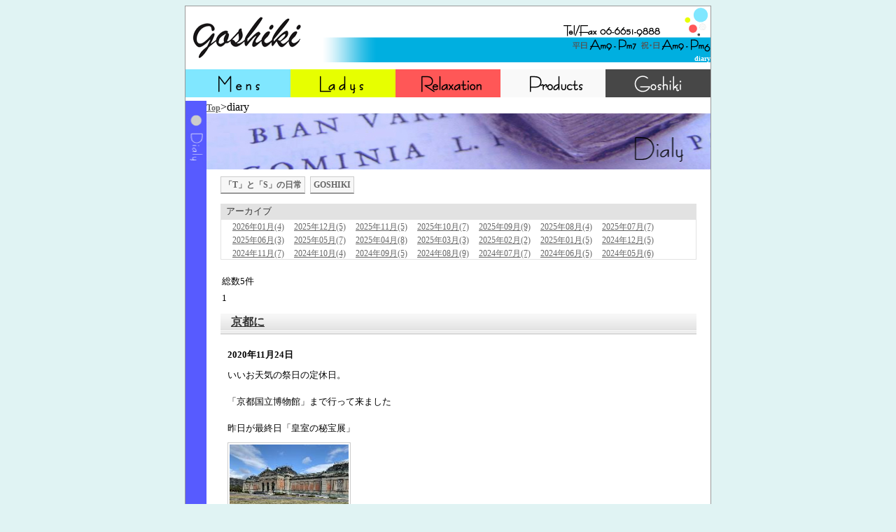

--- FILE ---
content_type: text/html
request_url: http://www.goshikisalon.com/gallery/gallery_list-315.html?date=2020-11
body_size: 36229
content:
<!DOCTYPE html PUBLIC "-//W3C//DTD XHTML 1.0 Transitional//EN"
 "http://www.w3.org/TR/xhtml1/DTD/xhtml1-transitional.dtd">

<html xmlns="http://www.w3.org/1999/xhtml" xml:lang="ja" lang="ja"><!-- InstanceBegin template="/Templates/temp.dwt" codeOutsideHTMLIsLocked="false" -->
<head>
<link rel="alternate" media="only screen and (max-width: 640px)" href="http://smart.goshikisalon.com/gallery/gallery_list-315.html?date=2020-11">
<meta http-equiv="Content-Type" content="text/html; charset=shift_jis" />
<meta http-equiv="Content-Language" content="ja" />
<meta http-equiv="Content-Script-Type" content="text/javascript" />
<meta http-equiv="Content-Style-Type" content="text/css" />
<link href="../goshiki.css" rel="stylesheet" type="text/css">
<link href="../basic.css" rel="stylesheet" type="text/css">
<script type="text/javascript" src="../navi.js"></script>

<!-- InstanceBeginEditable name="doctitle" -->
<title>diary｜理容・美容カット・散髪は大阪市西成区のgoshiki(ゴシキ）</title>
	<meta name="Description" content="diary。大阪市西成区のgoshiki(ゴシキ）" />
	<meta name="Keywords" content="diary,理容,美容カット,散髪,ヘアーサロン" />

<link rel="stylesheet" href="../lightbox2/css/lightbox.css" type="text/css">
<script type="text/javascript" src="../common/js/jquery-1.7.2.min.js"></script>
<script type="text/javascript" src="../lightbox2/js/lightbox.js"></script>
<!-- InstanceEndEditable --><!-- InstanceBeginEditable name="head" -->
<!-- InstanceEndEditable --><!-- InstanceParam name="content" type="text" value="大阪市西成区での理容・美容・エステ・リラクゼーション・カット・散髪はgoshiki(ゴシキ）。「T」の日記" -->
</head>

<body>
<table width="200" border="0" align="center" cellpadding="0" cellspacing="0" id="table1">
  <tr>
    <td colspan="2"><table width="750" border="0" cellspacing="0" cellpadding="0" id="head">
      <tr>
        <td width="300"><a href="../index.html"><img src="../img/head1.gif" alt="大阪市西成区での理容・美容・リラクゼーション・カットはgoshiki(ゴシキ）" width="300" height="80" border="0"></a></td>
        <td width="450" background="../img/head2.gif" valign="bottom"><!-- InstanceBeginEditable name="EditRegion4" -->
<h1>diary</h1>
        <!-- InstanceEndEditable --></td>
      </tr>
    </table>
    <a href="../mens/index.html" onmouseover="chgImg('men','menOn')" onmouseout="chgImg('men','menOff')" target="_parent"><img src="../img/mens.gif" alt="メンズカット" name="men"width="150" height="40" border="0" class="bottom_img" id="men"></a><a href="../ladys/index.html" onMouseOver="chgImg('ladys','ladysOn')"onMouseOut="chgImg('ladys','ladysOff')" target="_parent"><img src="../img/ladys.gif" alt="レディースカット" name="ladys" width="150" height="40" border="0" class="bottom_img" id="ladys"></a><a href="../relaxation/index.html" onMouseOver="chgImg('relaxation','relaxationOn')"onMouseOut="chgImg('relaxation','relaxationOff')" target="_parent"><img src="../img/relaxation.gif" alt="リラックゼーション" name="relaxation" width="150" height="40" border="0" class="bottom_img" id="relaxation"></a><a href="../products/index.html" onMouseOver="chgImg('product','productOn')"onMouseOut="chgImg('product','productOff')" target="_parent"><img src="../img/products.gif" alt="おすすめ商品！！" name="product" width="150" height="40" border="0" class="bottom_img" id="product"></a><a href="../factory/index.html" onMouseOver="chgImg('goshiki','goshikiOn')"onMouseOut="chgImg('goshiki','goshikiOff')" target="_parent"><img src="../img/goshiki.gif" alt="会社案内" name="goshiki" width="150" height="40" border="0" class="bottom_img" id="goshiki"></a></td>
  </tr>
  <tr>
    <td height="150" colspan="2" valign="top" ><!-- InstanceBeginEditable name="EditRegion3" -->
      <table width="50" border="0" cellspacing="0" cellpadding="0">
  <tr>
    <td width="30" bgcolor="#575BFF">&nbsp;</td>
    <td width="720"><a href="../index.html">Top</a>&gt;diary</td>
  </tr>
  <tr>
    <td colspan="2">
<img src="/diary/img/title.jpg" alt="日記" width="750" height="80" />
    </td>
  </tr>
  <tr>
    <td bgcolor="#575BFF">&nbsp;</td>
    <td width="720">
    	<div id="catGallery3">
        	<ul class="category">
						<li >
									<a href="/gallery/gallery_list-315-1110-1.html">「T」と「S」の日常</a>
							</li>
								<li >
									<a href="/gallery/gallery_list-315-1111-1.html">GOSHIKI</a>
							</li>
			</ul>            	<div class="archive">
                <h3>アーカイブ</h3>
                	<ul>
					<li>
									<a href="/gallery/gallery_list-315.html?date=2026-01">2026年01月(4)</a>
							</li>
					<li>
									<a href="/gallery/gallery_list-315.html?date=2025-12">2025年12月(5)</a>
							</li>
					<li>
									<a href="/gallery/gallery_list-315.html?date=2025-11">2025年11月(5)</a>
							</li>
					<li>
									<a href="/gallery/gallery_list-315.html?date=2025-10">2025年10月(7)</a>
							</li>
					<li>
									<a href="/gallery/gallery_list-315.html?date=2025-09">2025年09月(9)</a>
							</li>
					<li>
									<a href="/gallery/gallery_list-315.html?date=2025-08">2025年08月(4)</a>
							</li>
					<li>
									<a href="/gallery/gallery_list-315.html?date=2025-07">2025年07月(7)</a>
							</li>
					<li>
									<a href="/gallery/gallery_list-315.html?date=2025-06">2025年06月(3)</a>
							</li>
					<li>
									<a href="/gallery/gallery_list-315.html?date=2025-05">2025年05月(7)</a>
							</li>
					<li>
									<a href="/gallery/gallery_list-315.html?date=2025-04">2025年04月(8)</a>
							</li>
					<li>
									<a href="/gallery/gallery_list-315.html?date=2025-03">2025年03月(3)</a>
							</li>
					<li>
									<a href="/gallery/gallery_list-315.html?date=2025-02">2025年02月(2)</a>
							</li>
					<li>
									<a href="/gallery/gallery_list-315.html?date=2025-01">2025年01月(5)</a>
							</li>
					<li>
									<a href="/gallery/gallery_list-315.html?date=2024-12">2024年12月(5)</a>
							</li>
					<li>
									<a href="/gallery/gallery_list-315.html?date=2024-11">2024年11月(7)</a>
							</li>
					<li>
									<a href="/gallery/gallery_list-315.html?date=2024-10">2024年10月(4)</a>
							</li>
					<li>
									<a href="/gallery/gallery_list-315.html?date=2024-09">2024年09月(5)</a>
							</li>
					<li>
									<a href="/gallery/gallery_list-315.html?date=2024-08">2024年08月(9)</a>
							</li>
					<li>
									<a href="/gallery/gallery_list-315.html?date=2024-07">2024年07月(7)</a>
							</li>
					<li>
									<a href="/gallery/gallery_list-315.html?date=2024-06">2024年06月(5)</a>
							</li>
					<li>
									<a href="/gallery/gallery_list-315.html?date=2024-05">2024年05月(6)</a>
							</li>
					<li>
									<a href="/gallery/gallery_list-315.html?date=2024-04">2024年04月(3)</a>
							</li>
					<li>
									<a href="/gallery/gallery_list-315.html?date=2024-03">2024年03月(5)</a>
							</li>
					<li>
									<a href="/gallery/gallery_list-315.html?date=2024-02">2024年02月(6)</a>
							</li>
					<li>
									<a href="/gallery/gallery_list-315.html?date=2024-01">2024年01月(6)</a>
							</li>
					<li>
									<a href="/gallery/gallery_list-315.html?date=2023-12">2023年12月(5)</a>
							</li>
					<li>
									<a href="/gallery/gallery_list-315.html?date=2023-11">2023年11月(8)</a>
							</li>
					<li>
									<a href="/gallery/gallery_list-315.html?date=2023-10">2023年10月(4)</a>
							</li>
					<li>
									<a href="/gallery/gallery_list-315.html?date=2023-09">2023年09月(6)</a>
							</li>
					<li>
									<a href="/gallery/gallery_list-315.html?date=2023-08">2023年08月(3)</a>
							</li>
					<li>
									<a href="/gallery/gallery_list-315.html?date=2023-07">2023年07月(5)</a>
							</li>
					<li>
									<a href="/gallery/gallery_list-315.html?date=2023-06">2023年06月(4)</a>
							</li>
					<li>
									<a href="/gallery/gallery_list-315.html?date=2023-05">2023年05月(3)</a>
							</li>
					<li>
									<a href="/gallery/gallery_list-315.html?date=2023-04">2023年04月(4)</a>
							</li>
					<li>
									<a href="/gallery/gallery_list-315.html?date=2023-03">2023年03月(3)</a>
							</li>
					<li>
									<a href="/gallery/gallery_list-315.html?date=2023-02">2023年02月(4)</a>
							</li>
					<li>
									<a href="/gallery/gallery_list-315.html?date=2023-01">2023年01月(4)</a>
							</li>
					<li>
									<a href="/gallery/gallery_list-315.html?date=2022-12">2022年12月(5)</a>
							</li>
					<li>
									<a href="/gallery/gallery_list-315.html?date=2022-11">2022年11月(5)</a>
							</li>
					<li>
									<a href="/gallery/gallery_list-315.html?date=2022-10">2022年10月(3)</a>
							</li>
					<li>
									<a href="/gallery/gallery_list-315.html?date=2022-09">2022年09月(4)</a>
							</li>
					<li>
									<a href="/gallery/gallery_list-315.html?date=2022-08">2022年08月(3)</a>
							</li>
					<li>
									<a href="/gallery/gallery_list-315.html?date=2022-07">2022年07月(4)</a>
							</li>
					<li>
									<a href="/gallery/gallery_list-315.html?date=2022-06">2022年06月(5)</a>
							</li>
					<li>
									<a href="/gallery/gallery_list-315.html?date=2022-05">2022年05月(3)</a>
							</li>
					<li>
									<a href="/gallery/gallery_list-315.html?date=2022-04">2022年04月(5)</a>
							</li>
					<li>
									<a href="/gallery/gallery_list-315.html?date=2022-03">2022年03月(4)</a>
							</li>
					<li>
									<a href="/gallery/gallery_list-315.html?date=2022-02">2022年02月(3)</a>
							</li>
					<li>
									<a href="/gallery/gallery_list-315.html?date=2022-01">2022年01月(3)</a>
							</li>
					<li>
									<a href="/gallery/gallery_list-315.html?date=2021-12">2021年12月(2)</a>
							</li>
					<li>
									<a href="/gallery/gallery_list-315.html?date=2021-11">2021年11月(2)</a>
							</li>
					<li>
									<a href="/gallery/gallery_list-315.html?date=2021-10">2021年10月(5)</a>
							</li>
					<li>
									<a href="/gallery/gallery_list-315.html?date=2021-09">2021年09月(3)</a>
							</li>
					<li>
									<a href="/gallery/gallery_list-315.html?date=2021-08">2021年08月(7)</a>
							</li>
					<li>
									<a href="/gallery/gallery_list-315.html?date=2021-07">2021年07月(5)</a>
							</li>
					<li>
									<a href="/gallery/gallery_list-315.html?date=2021-06">2021年06月(5)</a>
							</li>
					<li>
									<a href="/gallery/gallery_list-315.html?date=2021-05">2021年05月(2)</a>
							</li>
					<li>
									<a href="/gallery/gallery_list-315.html?date=2021-04">2021年04月(6)</a>
							</li>
					<li>
									<a href="/gallery/gallery_list-315.html?date=2021-03">2021年03月(4)</a>
							</li>
					<li>
									<a href="/gallery/gallery_list-315.html?date=2021-02">2021年02月(4)</a>
							</li>
					<li>
									<a href="/gallery/gallery_list-315.html?date=2021-01">2021年01月(3)</a>
							</li>
					<li>
									<a href="/gallery/gallery_list-315.html?date=2020-12">2020年12月(3)</a>
							</li>
					<li>
									<a href="/gallery/gallery_list-315.html?date=2020-11">2020年11月(5)</a>
							</li>
					<li>
									<a href="/gallery/gallery_list-315.html?date=2020-10">2020年10月(3)</a>
							</li>
					<li>
									<a href="/gallery/gallery_list-315.html?date=2020-09">2020年09月(6)</a>
							</li>
					<li>
									<a href="/gallery/gallery_list-315.html?date=2020-08">2020年08月(7)</a>
							</li>
					<li>
									<a href="/gallery/gallery_list-315.html?date=2020-07">2020年07月(2)</a>
							</li>
					<li>
									<a href="/gallery/gallery_list-315.html?date=2020-06">2020年06月(3)</a>
							</li>
					<li>
									<a href="/gallery/gallery_list-315.html?date=2020-05">2020年05月(3)</a>
							</li>
					<li>
									<a href="/gallery/gallery_list-315.html?date=2020-04">2020年04月(4)</a>
							</li>
					<li>
									<a href="/gallery/gallery_list-315.html?date=2020-03">2020年03月(3)</a>
							</li>
					<li>
									<a href="/gallery/gallery_list-315.html?date=2020-02">2020年02月(2)</a>
							</li>
					<li>
									<a href="/gallery/gallery_list-315.html?date=2020-01">2020年01月(4)</a>
							</li>
					<li>
									<a href="/gallery/gallery_list-315.html?date=2019-12">2019年12月(3)</a>
							</li>
					<li>
									<a href="/gallery/gallery_list-315.html?date=2019-11">2019年11月(4)</a>
							</li>
					<li>
									<a href="/gallery/gallery_list-315.html?date=2019-10">2019年10月(3)</a>
							</li>
					<li>
									<a href="/gallery/gallery_list-315.html?date=2019-09">2019年09月(3)</a>
							</li>
					<li>
									<a href="/gallery/gallery_list-315.html?date=2019-08">2019年08月(5)</a>
							</li>
					<li>
									<a href="/gallery/gallery_list-315.html?date=2019-07">2019年07月(5)</a>
							</li>
					<li>
									<a href="/gallery/gallery_list-315.html?date=2019-06">2019年06月(2)</a>
							</li>
					<li>
									<a href="/gallery/gallery_list-315.html?date=2019-05">2019年05月(5)</a>
							</li>
					<li>
									<a href="/gallery/gallery_list-315.html?date=2019-04">2019年04月(2)</a>
							</li>
					<li>
									<a href="/gallery/gallery_list-315.html?date=2019-03">2019年03月(4)</a>
							</li>
					<li>
									<a href="/gallery/gallery_list-315.html?date=2019-02">2019年02月(4)</a>
							</li>
					<li>
									<a href="/gallery/gallery_list-315.html?date=2019-01">2019年01月(5)</a>
							</li>
					<li>
									<a href="/gallery/gallery_list-315.html?date=2018-12">2018年12月(3)</a>
							</li>
					<li>
									<a href="/gallery/gallery_list-315.html?date=2018-11">2018年11月(6)</a>
							</li>
					<li>
									<a href="/gallery/gallery_list-315.html?date=2018-10">2018年10月(4)</a>
							</li>
					<li>
									<a href="/gallery/gallery_list-315.html?date=2018-09">2018年09月(5)</a>
							</li>
					<li>
									<a href="/gallery/gallery_list-315.html?date=2018-08">2018年08月(5)</a>
							</li>
					<li>
									<a href="/gallery/gallery_list-315.html?date=2018-07">2018年07月(5)</a>
							</li>
					<li>
									<a href="/gallery/gallery_list-315.html?date=2018-06">2018年06月(3)</a>
							</li>
					<li>
									<a href="/gallery/gallery_list-315.html?date=2018-05">2018年05月(5)</a>
							</li>
					<li>
									<a href="/gallery/gallery_list-315.html?date=2018-04">2018年04月(2)</a>
							</li>
					<li>
									<a href="/gallery/gallery_list-315.html?date=2018-03">2018年03月(5)</a>
							</li>
					<li>
									<a href="/gallery/gallery_list-315.html?date=2018-02">2018年02月(5)</a>
							</li>
					<li>
									<a href="/gallery/gallery_list-315.html?date=2018-01">2018年01月(3)</a>
							</li>
					<li>
									<a href="/gallery/gallery_list-315.html?date=2017-12">2017年12月(4)</a>
							</li>
					<li>
									<a href="/gallery/gallery_list-315.html?date=2017-11">2017年11月(7)</a>
							</li>
					<li>
									<a href="/gallery/gallery_list-315.html?date=2017-10">2017年10月(3)</a>
							</li>
					<li>
									<a href="/gallery/gallery_list-315.html?date=2017-09">2017年09月(3)</a>
							</li>
					<li>
									<a href="/gallery/gallery_list-315.html?date=2017-08">2017年08月(3)</a>
							</li>
					<li>
									<a href="/gallery/gallery_list-315.html?date=2017-07">2017年07月(4)</a>
							</li>
					<li>
									<a href="/gallery/gallery_list-315.html?date=2017-06">2017年06月(4)</a>
							</li>
					<li>
									<a href="/gallery/gallery_list-315.html?date=2017-05">2017年05月(3)</a>
							</li>
					<li>
									<a href="/gallery/gallery_list-315.html?date=2017-04">2017年04月(4)</a>
							</li>
					<li>
									<a href="/gallery/gallery_list-315.html?date=2017-03">2017年03月(6)</a>
							</li>
					<li>
									<a href="/gallery/gallery_list-315.html?date=2017-02">2017年02月(2)</a>
							</li>
					<li>
									<a href="/gallery/gallery_list-315.html?date=2017-01">2017年01月(5)</a>
							</li>
					<li>
									<a href="/gallery/gallery_list-315.html?date=2016-12">2016年12月(3)</a>
							</li>
					<li>
									<a href="/gallery/gallery_list-315.html?date=2016-11">2016年11月(5)</a>
							</li>
					<li>
									<a href="/gallery/gallery_list-315.html?date=2016-10">2016年10月(5)</a>
							</li>
					<li>
									<a href="/gallery/gallery_list-315.html?date=2016-09">2016年09月(2)</a>
							</li>
					<li>
									<a href="/gallery/gallery_list-315.html?date=2016-08">2016年08月(3)</a>
							</li>
					<li>
									<a href="/gallery/gallery_list-315.html?date=2016-07">2016年07月(7)</a>
							</li>
					<li>
									<a href="/gallery/gallery_list-315.html?date=2016-06">2016年06月(5)</a>
							</li>
					<li>
									<a href="/gallery/gallery_list-315.html?date=2016-05">2016年05月(5)</a>
							</li>
					<li>
									<a href="/gallery/gallery_list-315.html?date=2016-04">2016年04月(4)</a>
							</li>
					<li>
									<a href="/gallery/gallery_list-315.html?date=2016-03">2016年03月(5)</a>
							</li>
					<li>
									<a href="/gallery/gallery_list-315.html?date=2016-02">2016年02月(4)</a>
							</li>
					<li>
									<a href="/gallery/gallery_list-315.html?date=2016-01">2016年01月(6)</a>
							</li>
					<li>
									<a href="/gallery/gallery_list-315.html?date=2015-12">2015年12月(5)</a>
							</li>
					<li>
									<a href="/gallery/gallery_list-315.html?date=2015-11">2015年11月(4)</a>
							</li>
					<li>
									<a href="/gallery/gallery_list-315.html?date=2015-10">2015年10月(5)</a>
							</li>
					<li>
									<a href="/gallery/gallery_list-315.html?date=2015-09">2015年09月(6)</a>
							</li>
					<li>
									<a href="/gallery/gallery_list-315.html?date=2015-08">2015年08月(7)</a>
							</li>
					<li>
									<a href="/gallery/gallery_list-315.html?date=2015-07">2015年07月(6)</a>
							</li>
					<li>
									<a href="/gallery/gallery_list-315.html?date=2015-06">2015年06月(6)</a>
							</li>
					<li>
									<a href="/gallery/gallery_list-315.html?date=2015-05">2015年05月(4)</a>
							</li>
					<li>
									<a href="/gallery/gallery_list-315.html?date=2015-04">2015年04月(8)</a>
							</li>
					<li>
									<a href="/gallery/gallery_list-315.html?date=2015-03">2015年03月(6)</a>
							</li>
					<li>
									<a href="/gallery/gallery_list-315.html?date=2015-02">2015年02月(4)</a>
							</li>
					<li>
									<a href="/gallery/gallery_list-315.html?date=2015-01">2015年01月(4)</a>
							</li>
					<li>
									<a href="/gallery/gallery_list-315.html?date=2014-12">2014年12月(3)</a>
							</li>
					<li>
									<a href="/gallery/gallery_list-315.html?date=2014-11">2014年11月(7)</a>
							</li>
					<li>
									<a href="/gallery/gallery_list-315.html?date=2014-10">2014年10月(8)</a>
							</li>
					<li>
									<a href="/gallery/gallery_list-315.html?date=2014-09">2014年09月(4)</a>
							</li>
					<li>
									<a href="/gallery/gallery_list-315.html?date=2014-08">2014年08月(3)</a>
							</li>
					<li>
									<a href="/gallery/gallery_list-315.html?date=2014-07">2014年07月(7)</a>
							</li>
					<li>
									<a href="/gallery/gallery_list-315.html?date=2014-06">2014年06月(3)</a>
							</li>
					<li>
									<a href="/gallery/gallery_list-315.html?date=2014-05">2014年05月(5)</a>
							</li>
					<li>
									<a href="/gallery/gallery_list-315.html?date=2014-04">2014年04月(4)</a>
							</li>
					<li>
									<a href="/gallery/gallery_list-315.html?date=2014-03">2014年03月(4)</a>
							</li>
					<li>
									<a href="/gallery/gallery_list-315.html?date=2014-02">2014年02月(5)</a>
							</li>
					<li>
									<a href="/gallery/gallery_list-315.html?date=2014-01">2014年01月(4)</a>
							</li>
					<li>
									<a href="/gallery/gallery_list-315.html?date=2013-12">2013年12月(3)</a>
							</li>
					<li>
									<a href="/gallery/gallery_list-315.html?date=2013-11">2013年11月(6)</a>
							</li>
					<li>
									<a href="/gallery/gallery_list-315.html?date=2013-10">2013年10月(6)</a>
							</li>
					<li>
									<a href="/gallery/gallery_list-315.html?date=2013-09">2013年09月(6)</a>
							</li>
					<li>
									<a href="/gallery/gallery_list-315.html?date=2013-08">2013年08月(5)</a>
							</li>
					<li>
									<a href="/gallery/gallery_list-315.html?date=2013-07">2013年07月(6)</a>
							</li>
					<li>
									<a href="/gallery/gallery_list-315.html?date=2013-06">2013年06月(8)</a>
							</li>
					<li>
									<a href="/gallery/gallery_list-315.html?date=2013-05">2013年05月(6)</a>
							</li>
					<li>
									<a href="/gallery/gallery_list-315.html?date=2013-04">2013年04月(4)</a>
							</li>
					<li>
									<a href="/gallery/gallery_list-315.html?date=2013-03">2013年03月(7)</a>
							</li>
					<li>
									<a href="/gallery/gallery_list-315.html?date=2013-02">2013年02月(5)</a>
							</li>
					<li>
									<a href="/gallery/gallery_list-315.html?date=2013-01">2013年01月(6)</a>
							</li>
					<li>
									<a href="/gallery/gallery_list-315.html?date=2012-12">2012年12月(6)</a>
							</li>
					<li>
									<a href="/gallery/gallery_list-315.html?date=2012-11">2012年11月(8)</a>
							</li>
					<li>
									<a href="/gallery/gallery_list-315.html?date=2012-10">2012年10月(8)</a>
							</li>
					<li>
									<a href="/gallery/gallery_list-315.html?date=2012-09">2012年09月(6)</a>
							</li>
					<li>
									<a href="/gallery/gallery_list-315.html?date=2012-08">2012年08月(4)</a>
							</li>
					<li>
									<a href="/gallery/gallery_list-315.html?date=2012-07">2012年07月(6)</a>
							</li>
					<li>
									<a href="/gallery/gallery_list-315.html?date=2012-06">2012年06月(5)</a>
							</li>
					<li>
									<a href="/gallery/gallery_list-315.html?date=2012-05">2012年05月(5)</a>
							</li>
					<li>
									<a href="/gallery/gallery_list-315.html?date=2012-04">2012年04月(5)</a>
							</li>
					<li>
									<a href="/gallery/gallery_list-315.html?date=2012-03">2012年03月(7)</a>
							</li>
					<li>
									<a href="/gallery/gallery_list-315.html?date=2012-02">2012年02月(7)</a>
							</li>
					<li>
									<a href="/gallery/gallery_list-315.html?date=2012-01">2012年01月(4)</a>
							</li>
					<li>
									<a href="/gallery/gallery_list-315.html?date=2011-12">2011年12月(5)</a>
							</li>
					<li>
									<a href="/gallery/gallery_list-315.html?date=2011-11">2011年11月(8)</a>
							</li>
					<li>
									<a href="/gallery/gallery_list-315.html?date=2011-10">2011年10月(7)</a>
							</li>
					<li>
									<a href="/gallery/gallery_list-315.html?date=2011-09">2011年09月(6)</a>
							</li>
					<li>
									<a href="/gallery/gallery_list-315.html?date=2011-08">2011年08月(7)</a>
							</li>
					<li>
									<a href="/gallery/gallery_list-315.html?date=2011-07">2011年07月(5)</a>
							</li>
					<li>
									<a href="/gallery/gallery_list-315.html?date=2011-06">2011年06月(8)</a>
							</li>
					<li>
									<a href="/gallery/gallery_list-315.html?date=2011-05">2011年05月(6)</a>
							</li>
					<li>
									<a href="/gallery/gallery_list-315.html?date=2011-04">2011年04月(9)</a>
							</li>
					<li>
									<a href="/gallery/gallery_list-315.html?date=2011-03">2011年03月(11)</a>
							</li>
					<li>
									<a href="/gallery/gallery_list-315.html?date=2011-02">2011年02月(5)</a>
							</li>
					<li>
									<a href="/gallery/gallery_list-315.html?date=2011-01">2011年01月(5)</a>
							</li>
					<li>
									<a href="/gallery/gallery_list-315.html?date=2010-12">2010年12月(4)</a>
							</li>
					<li>
									<a href="/gallery/gallery_list-315.html?date=2010-11">2010年11月(6)</a>
							</li>
					<li>
									<a href="/gallery/gallery_list-315.html?date=2010-10">2010年10月(8)</a>
							</li>
					<li>
									<a href="/gallery/gallery_list-315.html?date=2010-09">2010年09月(8)</a>
							</li>
					<li>
									<a href="/gallery/gallery_list-315.html?date=2010-08">2010年08月(6)</a>
							</li>
					<li>
									<a href="/gallery/gallery_list-315.html?date=2010-07">2010年07月(5)</a>
							</li>
					<li>
									<a href="/gallery/gallery_list-315.html?date=2010-06">2010年06月(8)</a>
							</li>
					<li>
									<a href="/gallery/gallery_list-315.html?date=2010-05">2010年05月(4)</a>
							</li>
					<li>
									<a href="/gallery/gallery_list-315.html?date=2010-04">2010年04月(7)</a>
							</li>
					<li>
									<a href="/gallery/gallery_list-315.html?date=2010-03">2010年03月(6)</a>
							</li>
					<li>
									<a href="/gallery/gallery_list-315.html?date=2010-02">2010年02月(8)</a>
							</li>
					<li>
									<a href="/gallery/gallery_list-315.html?date=2010-01">2010年01月(8)</a>
							</li>
					<li>
									<a href="/gallery/gallery_list-315.html?date=2009-12">2009年12月(2)</a>
							</li>
					<li>
									<a href="/gallery/gallery_list-315.html?date=2009-11">2009年11月(6)</a>
							</li>
					<li>
									<a href="/gallery/gallery_list-315.html?date=2009-10">2009年10月(6)</a>
							</li>
					<li>
									<a href="/gallery/gallery_list-315.html?date=2009-09">2009年09月(5)</a>
							</li>
					<li>
									<a href="/gallery/gallery_list-315.html?date=2009-08">2009年08月(3)</a>
							</li>
			</ul>
                </div>
            
            

		<p class="pager-upper">
		<span class="totalNum">総数5件</span>
					<span class="prevPageNone">
			</span>
				
									<span class="currentPage">1</span>
								
					<span class="nextPageNone">
			</span>
				
	</p>

	<div class="article">
		<div class="articleHead">
												<h3><a href="/gallery/gallery-315-118711.html">京都に</a></h3>
									</div>
		<div class="articleBody">
							<div class="articleDate">
					<p>2020年11月24日</p>
				</div>
				
						<div class="articleContent">
				<p>				いいお天気の祭日の定休日。<br />
<br />
「京都国立博物館」まで行って来ました<br />
<br />
昨日が最終日「皇室の秘宝展」<br />
<a href="http://www.emono1.jp/img/goshikis/original_20201124105205_image1_20.jpg" rel="lightbox" target="_blank"><img class="image1" src="http://www.emono1.jp/img/goshikis/20201124105205_image1_20.jpg" alt="" /></a><br />
<br />
もちろん初めて。<br />
コロナの影響で、チケットは時間予約。<br />
<br />
展示されているのは、素晴らしいの一言しか浮かびません<br />
日本ってすごい国!!改めて思いました(*^-^*)<br />
<br />
<a href="http://www.emono1.jp/img/goshikis/original_20201124110657_image2_62.jpg" rel="lightbox" target="_blank"><img class="image2" src="http://www.emono1.jp/img/goshikis/20201124110657_image2_62.jpg" alt="" /></a><br />
出てきてぱちり。<br />
<br />
着物です!!<br />
寒いと思ったら暑かった・・・<br />
<br />
やはり草履は歩きにくい・・・<br />
草履で歩きなれていないからかなぁ～<br />
<br />
次回は着物にスニーカーにします(>_<)<br />
<br />
<a href="http://www.emono1.jp/img/goshikis/original_20201124105205_image3_20.jpg" rel="lightbox" target="_blank"><img class="image3" src="http://www.emono1.jp/img/goshikis/20201124105205_image3_20.jpg" alt="" /></a><br />
近くの智積院へ<br />
終わりかけの紅葉<br />
<br />
カメラを持った方が数名<br />
癒されますね～<br />
<br />
帰り道「三十三間堂」にも参拝。<br />
圧倒されました・・・・<br />
<br />
仏像って見てると心が落ち着く。。。<br />
<br />
またゆっくり行きたいです				</p>			</div>
		</div>

					<div class="articleFooter">
				<p>
											<a href="/gallery/gallery_list-315-1110-1.html">「T」と「S」の日常</a>
									</p>
			</div>
		
	</div>
	
	<div class="article">
		<div class="articleHead">
												<h3><a href="/gallery/gallery-315-118620.html">年末年始の営業について</a></h3>
									</div>
		<div class="articleBody">
							<div class="articleDate">
					<p>2020年11月20日</p>
				</div>
				
						<div class="articleContent">
				<p>				　　<br />
<b>年末年始の営業について</b><br />
<br />
<br />
12月の定休日は<br />
　　　<br />
　　　　　1日（月）　<br />
　　　　　7日（月）8日（火）<br />
　　　　　14日（月）15日（火）<br />
　　　　　21日（月）22日（火）<br />
　　　　　28日（月）<br />
　　　　　　　　　　<br />
　　　　<b>31日（木）は午後３時までの営業</b><br />
　　　<br />
　令和３年１月元旦～５日（火）休業<br />
<br />
　　６日（水）より通常営業させて頂きます<br />
<br />
　　　皆様のご来店お待ちしております(*^-^*)<br />
				</p>			</div>
		</div>

					<div class="articleFooter">
				<p>
											<a href="/gallery/gallery_list-315-1111-1.html">GOSHIKI</a>
									</p>
			</div>
		
	</div>
	
	<div class="article">
		<div class="articleHead">
												<h3><a href="/gallery/gallery-315-118568.html">こんなところに</a></h3>
									</div>
		<div class="articleBody">
							<div class="articleDate">
					<p>2020年11月18日</p>
				</div>
				
						<div class="articleContent">
				<p>				いいお天気が続いていますね～(*^-^*)<br />
昼間は暑いぐらい!!<br />
<br />
せっかくのゴルフ日和なんだけど・・・・(>_<)<br />
<br />
<a href="http://www.emono1.jp/img/goshikis/original_20201120103815_image1_14.jpg" rel="lightbox" target="_blank"><img class="image1" src="http://www.emono1.jp/img/goshikis/20201120103815_image1_14.jpg" alt="" /></a><br />
エヴァが・・・<br />
<br />
ここは・・・・<br />
りんくうのアウトレット!!<br />
<br />
下には矢？なんとかの矢・・・が地面に刺さったいました！<br />
<br />
新しくなったアウトレットモール<br />
広いです！歩きます。疲れます。<br />
ゴルフ関連ショップも増えてましたよ～<br />
<br />
全部は回りきれませんでした(T_T)<br />
<br />
<a href="http://www.emono1.jp/img/goshikis/original_20201118145802_image2_89.jpg" rel="lightbox" target="_blank"><img class="image2" src="http://www.emono1.jp/img/goshikis/20201118145802_image2_89.jpg" alt="" /></a><br />
<br />
そしてきれいな夕陽<br />
いい感じ！<br />
ゆっくり座れるようになってます<br />
<br />
<br />
<a href="http://www.emono1.jp/img/goshikis/original_20201118145802_image3_1.jpg" rel="lightbox" target="_blank"><img class="image3" src="http://www.emono1.jp/img/goshikis/20201118145802_image3_1.jpg" alt="" /></a><br />
月曜日に行ったパークスのパンケーキ屋さん<br />
程よい甘さで美味しかったです<br />
<br />
				</p>			</div>
		</div>

					<div class="articleFooter">
				<p>
											<a href="/gallery/gallery_list-315-1110-1.html">「T」と「S」の日常</a>
									</p>
			</div>
		
	</div>
	
	<div class="article">
		<div class="articleHead">
												<h3><a href="/gallery/gallery-315-118425.html">結婚式</a></h3>
									</div>
		<div class="articleBody">
							<div class="articleDate">
					<p>2020年11月11日</p>
				</div>
				
						<div class="articleContent">
				<p>				日曜日長男にお店を任せ結婚式に行って来ました(*^-^*)<br />
<br />
ご来店頂き、有難うございました<(_ _)><br />
<br />
至らない部分が多くあったと思います。<br />
気になるところはお直しをさせて頂きますので、ご来店下さい。<br />
<br />
とても良い経験をさせて頂けたと思っています<br />
<br />
<a href="http://www.emono1.jp/img/goshikis/original_20201111134832_image1_94.jpg" rel="lightbox" target="_blank"><img class="image1" src="http://www.emono1.jp/img/goshikis/20201111134832_image1_94.jpg" alt="" /></a><br />
幸せそうな二人(^^♪<br />
<br />
<a href="http://www.emono1.jp/img/goshikis/original_20201111134832_image2_9.jpg" rel="lightbox" target="_blank"><img class="image2" src="http://www.emono1.jp/img/goshikis/20201111134832_image2_9.jpg" alt="" /></a><br />
おこぼれを受け取る二人<br />
<br />
披露宴はコロナ禍のため縮小。<br />
でもあったので、とても良い楽しい披露宴でした。<br />
<br />
<a href="http://www.emono1.jp/img/goshikis/original_20201111134021_image3_17.jpg" rel="lightbox" target="_blank"><img class="image3" src="http://www.emono1.jp/img/goshikis/20201111134021_image3_17.jpg" alt="" /></a><br />
新郎の得意技？<br />
「カンパチ」の三枚下し<br />
<br />
魚釣りのあと、いつも捌いているのだそうで。。<br />
<br />
とても上手でした!!<br />
もとろんその後テーブルに！<br />
楽しい時間はあっという間に終わってしまう。<br />
<br />
留袖もすぐ脱ぐことに(T_T)<br />
着てても良かったんだけど・・・・<br />
<br />
今年の冬は着物を着るぞ!!<br />
				</p>			</div>
		</div>

					<div class="articleFooter">
				<p>
											<a href="/gallery/gallery_list-315-1110-1.html">「T」と「S」の日常</a>
									</p>
			</div>
		
	</div>
	
	<div class="article">
		<div class="articleHead">
												<h3><a href="/gallery/gallery-315-118249.html">休みですが・・</a></h3>
									</div>
		<div class="articleBody">
							<div class="articleDate">
					<p>2020年11月04日</p>
				</div>
				
						<div class="articleContent">
				<p>				11月8日は甥の結婚式出席のため臨時休業させて頂くのですが、<br />
<br />
長男の勤めている店のオーナー様の提案で・・・・<br />
<br />
<font color=#0000FF><b>8日日曜日は長男の１日店長!!</b></font><br />
<br />
まだまだ未熟ですが、勤めて先ではお客様を担当しお仕事させて頂いているようです。<br />
<br />
オーナー様にもちゃんと出来てますから経験させてみましょう！<br />
と言うことで、少し心配ですがやらせてみることに決まりました(*^-^*)<br />
<br />
TとSは留守ですが、もしよろしければご来店下さい(^^♪<br />
<br />
まだまだ勉強中なので、そんな長男を見に来てください。<br />
<br />
親がいない方がちゃんと出来るのではないかと(笑)<br />
<br />
朝９時から夕方６時までの営業です<br />
よろしくお願いします(*'▽')<br />
<br />
				</p>			</div>
		</div>

					<div class="articleFooter">
				<p>
											<a href="/gallery/gallery_list-315-1110-1.html">「T」と「S」の日常</a>
									</p>
			</div>
		
	</div>
	
		<p class="pager-lower">
		<span class="totalNum">総数5件</span>
					<span class="prevPageNone">
			</span>
				
									<span class="currentPage">1</span>
								
					<span class="nextPageNone">
			</span>
				
	</p>

            <div class="topback"><a href="#top">▲トップに戻る</a></div>
        </div>
        
    </td>
  </tr>
</table>
      <!-- InstanceEndEditable -->
  </td>
  </tr>
  </tr>
  <tr>
    <td colspan="2"><table width="750" border="0" cellspacing="0" cellpadding="0" id="foot">
     <tr>
        <td>&nbsp;</td>
      </tr>
      <tr><td><div id="footer_menu"><ul>
<li><a href="../mens/index.html">■Mens</a></li>
<li><a href="../ladys/index.html">■Ladys</a></li>
<li><a href="../relaxation/index.html">■Relaxation</a></li>
<li><a href="../bridal/index.html">■Bridal-Shaving</a></li>
<li><a href="../products/index.html">■Products</a></li>
<li><a href="gallery_list-315.html">■Diary</a></li>
<li><a href="../staff/index.html">■Staff</a></li>
<li><a href="../factory/index.html">□goshiki（店舗案内）</a></li>
<li><a href="../photo.html">□goshikiの写真館</a></li>
<li><a href="../cathand/otoiawase.php?serial=09489">□お問い合わせ</a></li>
<li><a href="../privacy.html">□個人情報保護</a></li>
<li><a href="../link/index.html">□リンク</a></li>
<li><a href="../sitemap.html">□サイトマップ</a></li></ul></div></td></tr><tr>
<td></td></tr>
<tr><td id="footer" valign="bottom"><address>
&copy;
<script type="text/javascript">
		var startYear = 2005;thisDate = new Date();thisYear = thisDate.getFullYear();if(startYear!=thisYear)
		{document.write(startYear+"-"+thisYear);}else{document.write(startYear);}</script>
goshiki
</address></td>
      </tr>
    </table></td>
  </tr>
</table>
<table width="750" border="0" align="center" id="table2">
   <tr>
     <td width="534" bgcolor="#FFFFFF"><div id="footer_address">We about：goshiki<br />
     〒557-0041　大阪市西成区岸里3-10-11　TEL/FAX 06-6651-9888</div></td>
     <td width="200" align="right" bgcolor="#FFFFFF"><a href="http://www.e-netten.ne.jp/" target="_blank">
<img src="http://www.emono.jp/cat_img/001/b.gif" alt="SEO対策 大阪" width="41" border="0" /></a> <a href="http://www.emono.jp/" target="_blank">
<img src="http://www.emono.jp/cat_img/002/b.gif" alt="インターネットショッピングモール" width="41" border="0" /></a> <a href="http://www.kenkou-biyou.jp/" target="_blank"><img src="http://www.emono.jp/cat_img/006/a.gif" alt="健康用品 健康食品 大阪" width="88" border="0"></a><img src="../img/copy_space.gif" width="2" height="18">&nbsp; <img src="../img/copy_space.gif" width="2" height="18"></td>
   </tr>
</table>

<!-- InstanceBeginEditable name="neko_acc" -->
<script type="text/javascript" src="http://www.emono1.jp/client/acc/js.php?shop=goshikis"></script>
		<script type="text/javascript">acc_analisis('diary');</script>
<!-- InstanceEndEditable -->
</body>
<!-- InstanceEnd --></html>

--- FILE ---
content_type: text/css
request_url: http://www.goshikisalon.com/goshiki.css
body_size: 29970
content:
/* 基本設定*/

/*--------------------------------------------------------------------*/
/*　スマートフォンサイト切り替えリンク*/
/*--------------------------------------------------------------------*/
div#mode_pc {
	margin: -8px -8px 0;
	padding: 20px 5px;
	background-color: #039;
}

div#mode_pc:after {/*clear*/
	content : "";
	display : block;
	height : 0;
	clear : both;
}


div#mode_pc p{
	width: 98%;
	clear:both;
	list-style:none;
	margin:0 auto;
	padding: 0;
	text-align: left;
}

div#mode_pc p a {
	display: block;
	text-decoration: none;
	width: 95%;
	height: 100%;
	margin:0 auto 0;
	padding:15px 20px;
	font-weight: bold;
	border-radius: 6px;
	-webkit-border-radius: 6px;
	-moz-border-radius: 6px;
	background: -webkit-gradient(linear, left top, left bottom, color-stop(0.00, #d8dada), color-stop(0.22, #f1f1f1), color-stop(0.44, #c7c8ca), color-stop(0.74, #e7e8e8), color-stop(1.00, #fdfdfd));
	background: -webkit-linear-gradient(top, #d8dada 0%, #f1f1f1 22%, #c7c8ca 44%, #e7e8e8 74%, #fdfdfd 100%);
	background: -moz-linear-gradient(top, #d8dada 0%, #f1f1f1 22%, #c7c8ca 44%, #e7e8e8 74%, #fdfdfd 100%);
	background: linear-gradient(to bottom, #d8dada 0%, #f1f1f1 22%, #c7c8ca 44%, #e7e8e8 74%, #fdfdfd 100%);
	-webkit-box-shadow: 1px 1px 1px rgb(186, 186, 186);
	-moz-box-shadow: 1px 1px 1px rgb(186, 186, 186);
	-ms-box-shadow: 1px 1px 1px rgb(186, 186, 186);
	box-shadow: 1px 1px 1px rgb(186, 186, 186);
	text-shadow: 1px 1px 0px rgb(255, 255, 255);
	border: 1px solid #999;
	color: #333;
	font-size:4.0rem;
}


div#mode_pc p a span{
	display: block;
	margin: 0 10px;
	padding-top: 0;
	height:80px;
	font-family:"ヒラギノ角ゴ Pro W3", "Hiragino Kaku Gothic Pro", "メイリオ", Meiryo, Osaka, "ＭＳ Ｐゴシック", "MS PGothic", sans-serif;
	background: url(../../img/templates/smart_phone.png) right center no-repeat
}

BODY {
	MARGIN: 8px;
	background-color:#E0F3F3;
}

h1, h2, h3, h4, h5, h6, p, a {
	font:"ＭＳ Ｐゴシック", "Osaka", "arial", "helvetica", "sans-serif";
	margin: 0px;
	padding: 0px;
}

.bottom_img {
	margin:5px 0 5px 0;
}

#table1 {
	border: 1px solid #999999;
	background-color:#FFFFFF;
}

#table {
	margin:10 10 10 20px;
	border: 1px dotted #FFCC00;
}

a {
	font-size: 12px;
	font-weight: bold;
	color: #666666;
}

#fla {
	padding-top: 0px;
	margin-top:10px;
}

#head {
	text-align:right;
	color:#FFFFFF;
	margin-bottom:5px;
}

#footer{
	border-top: 2px dashed #C00;
}

#footer_p {
	text-align: right;
}

#footer_address {
	font-size: 12px;
}

#info {
	background-image:url(img/info.jpg);
	background-repeat:no-repeat;
}

#frame {
	padding:0;
	margin:57px 0 30px 25px;
	text-align:left;
	overflow:auto;
	height:180px;
	width:430px;
	line-height: 16px;
}

div#frame ul {
	margin:0;
	padding:0;
	font-size:12px;
	list-style:none;
	line-height:1.5;
	height:180px;
	color:#333333;
}

div#frame ul li {
	margin:0 0 10px 0;
	padding:0 0 10px;
	border-bottom:1px dotted #CCCCCC;
}

div#frame ul li span {
	display:block;
	margin:0 0 5px 0;
	padding:0 0 0 23px;
	font-weight:bold;
	background:url(img/common/li_01.gif) no-repeat left top;
}

div#frame ul li a {
	color:#09F;
}

div#frame ul li a:hover {
	color:#AAAAAA;
}

div#callendar {
	width:221px;
	margin:0 10px 0 10px;
	float:left;
	display:inline;
}

div#callendar span {
	color:#FF9999;
	margin:5px 0 0 5px;
}

p#oyasumi {
	margin:5px 0 0 0;
	font-size:80%;
}

div#callendar table {
	border-collapse:collapse;
	text-align:center;
	width:211px;
	margin:5px 0 15px 5px;
}

div#callendar table td, div#callendar table th {
	padding:3px 5px;
	border:1px solid #AAAAAA;
	font-size:12px;
}

div#callendar table th.c_month1, div#callendar table th.c_month2 {
	background:#00AFE0;
	color:#FFFFFF;
}

div#callendar table th.c_sun, div#callendar table th.c_mon, div#callendar table th.c_tue, div#callendar table th.c_weh, div#callendar table th.c_thu, div#callendar table th.c_fri, div#callendar table th.c_sat {
	background:#d5f6ff;
}

div#top_staff {
	width:220px;
	float:left;
}

div#top_staff div#table_cover {
	margin:10px 0 0 0;
	border:1px solid #CCCCCC;
	padding:0 0 10px 0;
}

div#top_staff table {
	width: 205px;
	margin:0 5px 0 5px;
}

div#top_staff table td {
	padding:10px 0 10px 0;
	border-bottom:2px dotted #CCCCCC;
}

div#top_staff p {
	line-height:1.5;
	font-size:12px;
}

div#top_staff table img {
	width:90px;
	float:left;
	margin:0 5px 0 0;
	border:3px solid #FF5757;
}

div#top_staff table div {
	background:url(img/common/detail_btn.gif) no-repeat;
	width:91px;
	height:25px;
	text-indent:-9999px;
	margin:5px 0 0 0;
	float:right;
}

div#top_staff table div a {
	width:91px;
	height:25px;
	display:block;
	outline:none;
}

td#left_main {
	vertical-align:top;
}

/*文字指定☆☆文字指定☆☆文字指定☆☆文字指定☆☆文字指定文☆☆字指定☆☆文字指定文字指定*/



p {
	font-size: small;
}

h1 {
	font-size:10px;
	margin:0;
}

h2 {
	padding:0px;
	margin:0;
	font-size:16px;
	line-height:120%;
	border-left: 10px solid #666;
	color:#ff4591;
}

h3 {
	margin: 5px;
	font-weight:normal;
	font-size: x-small;
}

h4 {
	margin:0px;
	padding:0px;
	font-size:12px;
	line-height:15px;
}

/*Mens&Ladysコースでございます*/



#mens {
	width: 290px;
	padding: 0px;
	margin: 5 20 0 20px;
	text-align: right;
}

#mens ul {
	list-style: none inside;/*ここでリストの点をな消す指定だね*/
	margin: 5 0px;
	padding: 0px;
}

#mens ul li a:link {
	font-size: 12px;
	color: #0033FF;
	text-decoration: underline;
	font-weight: normal;
}

#mens ul li a:visited {
	font-size: 12px;
	color: #0033FF;
	text-decoration: underline;
	font-weight: normal;
}

#mens ul li a:hover {
	font-size: 12px;
	color: #ff6600;
	text-decoration: underline;
	font-weight: normal;
}

#mens2 {
	width: 280px;
	padding: 0px;
	margin: 5px 0 10 30px;
}

#mens2 ul {
	list-style: none inside;
	margin: 5 0px;
	padding: 0px;
}

#m_table2 {
	margin: 5px 0 0 30px;
}

#mens2 dl {
	width: 250px;
 padding: 0px margin: 0px;
}

#mens2 dl dt {
	background: url(mens/img/square.gif) no-repeat left 2px;
	margin: 0px;
	font-weight: bold;
 font size: 16px;
	text-indent: 16px;
	padding: 0px;
}

#mens2 dl dt strong {
	font-weight: bold;
}

#mens2 dl dd {
	margin: 0px;
 font size: 16px;
	text-align: left;
	padding: 0px 5px 5px 15px;
}

td.corse p.kaku_course {
	padding: 0 0 0 25px;
	color:#333333;
	font-size: 14px;
}

td.corse p.kaku_course span.title {
	font-size: 14px;
	color:#ff4591;
	font-weight: bold;
}

td.corse p.kaku_course span {
	font-size: 10px;
	color: #666666;
}

td.corse p.kaku_course span em {
	color: #0066FF;
	font-size: 14px;
}

/*Relaxationコースでございます*/



/* 更新修正 2008/03/17　*/

h2 span {
	font-size: 12px;
	color: #666666;
	font-style: normal;
}

h2 span em {
	color: #0066FF;
	font-size: 16px;
}

/*-----------------------*/



#r_table {
	margin: 10px 0 0 50px;
}

#r_table2 {
	margin:10px 0 0 80px;
}

#r_table3 {
	font-size: 14px;
	line-height: 150%;
	color: #333333;
	font-weight: bold;
	margin-top: 30px;
	margin-right: 0;
	margin-bottom: 0;
	margin-left: 80px;
}

#r_table3 ul {
	margin: 0px;
	padding: 0px;
	list-style-type: none;
}

#r_table3 ul li {
	margin-bottom: 20px;
	margin-top: 0px;
	margin-right: 0px;
	margin-left: 0px;
	padding-top: 0px;
	padding-right: 0px;
	padding-bottom: 0px;
	padding-left: 27px;
	background-image: url(bridal/img/icon-1.gif);
	background-repeat: no-repeat;
}

#r_img {
	margin: 10px 0 0 50px;
}

#r_mens {
	font-weight:bold;
}

#rax {
	width: 250px;
	padding: 0px;
	margin: 5px 20px 0 0px;
	text-align: right;
}

#rax ul {
	list-style: none inside;
}/*ここでリストの点をな消す指定だね*/

#bri {
	width: 280px;
	padding: 0px;
	margin: 5px 20px 0 0px;
	text-align: right;
}

#bri ul {
	list-style: none inside;
	padding: 0px;
	margin-top: 5px;
	margin-right: 0px;
	margin-bottom: 5px;
	margin-left: 0px;
}/*ここでリストの点をな消す指定*/

/*goshikiコース*/

#map {
	margin: 20px 10px 10px 0px;
}

#map ul {
	list-style: none inside;
	padding: 10px;


	margin:0px;
}

#map_img {
	margin:0 0 0 5px;
}

#map ul li{
	margin-top:5px;
	font-size:small;
}

#factory {
	padding: 0px;
	margin: 0;
}

#factory ul {
	list-style: none;
	padding: 0px;
	margin:0px;
}

#factory ul li {
	padding: 0px;
	margin:0px;
	font-size:80%;
}


/*Productsコース*/

#products {
	padding:0;
	margin: 0 0 0 0px;
	width: 300px;
	text-align:18px;
}

#wax {
	padding:0;
	margin: 10px 0 20px 0px;
	width: 600px;
	text-align:18px;
}

#products2 {
	text-align:16px;
}

#products3 {
	line-height: 150%;
	margin-top: 20px;
	margin-right: 0;
	margin-bottom: 20px;
	margin-left: 0px;
}

#tag {
	background-color:#E2E2E2;
	height:20px;
}

#img_pr {
	margin:5px 0 5px 10px;
}

/*contactコース*/

#contact_tag {
	width: 500px;
	padding: 0px;
	margin: 20px 20px 0 50px;
}

#contact_tag ul {
	list-style: none inside;
	margin: 5px 0px;
	padding: 0px;
	font-size:14px;
	ine-height: 20px;
}

#con_ta {
	margin:10px 0 10px 50px;
}

/*日記*/

#day {
	margin: 20px 0 20px 50px;
}

#day_back {
	background-image:url(diary/img/chara.gif);
	background-position:right bottom;
	background-repeat:no-repeat;
}

/*link*/

.link {
	padding:10px 10px 10px 10px;
}

/*フッター付けたし*/

#table2 {
	border: 1px solid #999999;
	background-color:#FFFFFF;
	margin-top: 2px;
}

#table2 p {
	font-size: 11px;
	line-height: 130%;
	margin: 0px;
	padding: 0px;
	color: #666666;
}

.course {
	font-family:"ＭＳ Ｐゴシック", Osaka, "ヒラギノ角ゴ Pro W3";
	font-size:1.6em;
	font-weight:bold;
	color:#3333CC;
	margin:0 0 5px 20px;
}

.topback {
	width:640px;
	margin:10px 0px 10px 20px;
	text-align:right;
}

/*------------------------------------------------------

Add by Update team

------------------------------------------------------*/



div#mens3 {
	width: 540px;
	padding: 0px;
	margin-left:100px;
	margin-bottom:20px;
	border-right:1px dotted #FF66CC;
	border-bottom:1px dotted #FF66CC;
}

div#mens3 ul {
	list-style: none inside;
	margin: 5px 0px;
	padding: 0px;
}

span.plas {
	color:#FF0033;
}

/*------------------------------------------------------

flash_plugin モジュール

------------------------------------------------------*/



div#flash_plugin {
	width:534px;
}

div#flash_plugin img {
	float:left;
}

div#flash_plugin p {
	float:left;
	width:429px;
	padding-left:5px;
}

dl.ruberu {
	font-size:12px;
	font-weight:bold;
}

dl.ruberu dt, dd {
	margin:0;
	padding:0;
}

dl.ruberu dt {
	margin:0 0 10px 0;
}

div#side_info {
	margin:15px 15px 15px 15px;
	width:244px;
	line-height:0;
	font-size:0;
}

*html div#side_info {
	margin:10px 15px 15px 15px;
}

*+html div#side_info {
	margin:10px 15px 15px 15px;
}

div#side_info img {
	line-height:0;
	font-size:0;
}

div#side_info p {
	font-size:80%;
	line-height:1.3;
	padding:10px;
	font-size:12px;
	border:1px solid #CCCCCC;
}

div#mobile {
	margin:15px 15px 15px 15px;
}

div#mobile img {
	line-height:0;
	font-size:0;
}

div#mobile p img {
	float:left;
	margin:0 10px 0 0;
}

div#mobile p {
	font-size:80%;
	padding:10px;
	border-top:1px solid #CCCCCC;
	border-right:1px solid #CCCCCC;
	border-bottom:1px solid #CCCCCC;
	border-left:1px solid #CCCCCC;
}

*html div#mobile p {
	margin:-5px 0 0 0;
}

div#mobile p:after {
	content : "";
	display : block;
	height : 0;
	clear : both;
}

div#ryokin table {
	margin:0 0 0 30px;
}

div#ryokin table td {
	vertical-align:top;
	text-align:right;
	width:310px;
	border-right:30px solid #FFF;
	padding:0 0 30px 0;
}

div#ryokin table td p {
	font-size:75%;
	line-height:1.5;
}

div#ryokin table b {
	color:#FFF;
	display:block;
	width:310px;
	height:25px;
	text-align:left;
	font-size:18px;
	font-weight:bold;
}

div#ryokin table b.blue {
	background:url(img/common/title_blue.gif) no-repeat;
}

div#ryokin table b.pink {
	background:url(img/common/title_pink.gif) no-repeat;
}

div#ryokin table b.orange {
	background:url(img/common/title_orange.gif) no-repeat;
}

div#ryokin table b.green {
	background:url(img/common/title_green.gif) no-repeat;
}

div#ryokin table b.purple {
	background:url(img/common/title_purple.gif) no-repeat;
}

div#ryokin table b.red {
	background:url(img/common/title_red.gif) no-repeat;
}

div.cource_box table td {
	padding:0 15px 10px 0;
}

div.cource_box table td img {
	border:5px solid #FFF;
}

div#page_common {
	margin:5px 20px 0 30px;
}

div#page_common b.li_circle {
	color:#8E8E8E;
	display:block;
	text-align:left;
	font-size:36px;
	font-weight:bold;
	background:url(img/common/li_02.gif) no-repeat 0 7px;
	margin:0 0 -10px 0;
	padding:0 0 0 40px;
}

div#page_common table td {
	padding:0 0 20px 0;
}

div#page_common table td p {
	font-size:75%;
	line-height:1.5;
}

div#page_common table td p font {
	font-weight:bold;
	font-size:130%;
}

div#gallery_style_01 {
	margin:5px 20px 0 20px;
}

div#gallery_style_01 table td {
	width:300px;
	border-right:20px solid #FFFFFF;
	border-bottom:20px solid #FFFFFF;
	vertical-align:top;
}

div#gallery_style_01 table td p {
	line-height:1.5;
	font-size:80%;
}

div#gallery_style_01 table td img {
	margin:30px 0 0 10px;
}

div#gallery_style_01 table td b {
	display:block;
	background:#E2E2E2;
	border-left:5px solid #E2E2E2;
	color:#333333;
	font-size:120%;
	margin:0 0 -10px 0;
}

div#gallery_style_01 table td img {
	float:right;
}

div#gallery_style_02 {
	margin:5px 20px 0 20px;
}

div#gallery_style_02 table {
	border:none;
	padding:0;
	margin:0;
}

div#gallery_style_02 table td {
	width:650px;
	border-right:20px solid #FFFFFF;
	border-bottom:20px solid #FFFFFF;
}

div#gallery_style_02 table td p {
	line-height:1.5;
	font-size:80%;
}

div#gallery_style_02 table td p font {
	font-weight:bold;
	font-size:130%;
}

div#gallery_style_02 table td img {
	margin:40px 0 0 10px;
}

div#gallery_style_02 table td b {
	display:block;
	background:#E2E2E2;
	border-left:5px solid #E2E2E2;
	color:#333333;
	font-size:120%;
	margin:0 0 -5px 0;
}

div#gallery_style_02 table td img {
	float:right;
}

div#bridal_shave {
	margin:10px 0 0 30px;
}

div#bridal_shave table {
	margin:15px 0 0 0;
}

div#bridal_shave table td {
	padding:0 30px 20px 0;
}

div#bridal_shave table img {
	width:200px;
	float:right;
}

div#bridal_shave table b {
	color:#FFF;
	display:block;
	width:310px;
	height:25px;
	text-align:left;
	font-size:18px;
	font-weight:bold;
	line-height:1.3;
	margin:0 0 -10px 0;
}

div#bridal_shave table p {
	font-size:80%;
}

div#bridal_shave table font {
	font-size:200%;
	font-weight:bold;
}

div#bridal_shave table b.blue {
	background:url(img/common/title_blue.gif) no-repeat;
}

div#bridal_shave b.pink {
	background:url(img/common/title_pink.gif) no-repeat;
}

div#bridal_shave b.orange {
	background:url(img/common/title_orange.gif) no-repeat;
}

div#bridal_shave b.green {
	background:url(img/common/title_green.gif) no-repeat;
}

div#bridal_shave b.purple {
	background:url(img/common/title_purple.gif) no-repeat;
}

div#bridal_shave b.red {
	background:url(img/common/title_red.gif) no-repeat;
}

div#bridal_shave table u {
	background:url(bridal/img/icon-1.gif) no-repeat left top;
	display:block;
	height:5px;
	padding:0 0 10px 30px;
	text-decoration:none;
	border:none;
}

div#catGallery3 {
	margin:10px 20px 0 20px;
	text-align:left;
}

div#catGallery3 h2 {
	margin:10px 0;
}

div#catGallery3 div.gallery3_search { /*ギャラリー3内検索*/
	background: #f3f3f3;
	padding: 10px;
	margin: 0 10px 0 0;
}

div#catGallery3 p {
	width:550px;
	margin:10px 0;
	font-size:80%;
	line-height:1.5;
}

div#catGallery3 ul.category { /*カテゴリー一覧*/
	margin: 10px 0;
	padding:0;
}

div#catGallery3 ul.category li {
	display: inline;
	line-height: 1.4;
}

div#catGallery3 ul.category li a {
	padding: 3px 4px;
	margin: 0 3px 4px 0;
	background: #f7f7f7;
	border: solid 1px #cccccc;
	border-bottom: 2px solid #999;
	font-style: normal;
	text-decoration: none;
	display: inline-block;
}

div#catGallery3 ul.category li a:hover {
	border-bottom: 2px solid #333;
}

div#catGallery3 div.archive {
}
div#catGallery3 div.archive h3{
  display: block;
  background: #E2E2E2;
  color: #333;
  font-size: 13px;
  padding: 2px 8px;
  margin: 0;
}
div#catGallery3 div.archive ul{
	height: 56px;
	overflow: auto;
	padding:0 0 0 16px;
	margin: 0 0 20px;
	border: solid 1px #e2e2e2;
}
div#catGallery3 div.archive ul li{
	list-style: none;
	display: inline;
	margin: 0 10px 0 0;
}
div#catGallery3 div.archive ul li a{
	font-weight: normal;
	white-space: nowrap;
}
div#catGallery3 div.archive ul li a:hover{
	color: #000;
	text-decoration: none;
}
div#catGallery3 p.pager-upper, div#catGallery3 p.pager-lower {/*総数表示*/
	margin: 10px 0;
	padding: 2px;
	line-height: 1.5;
	width: 100%;
}

div#catGallery3 p.pager-upper span.totalNum, div#catGallery3 p.pager-lower span.totalNum {
	display:block;
	margin:0 0 5px 0;
}

div#catGallery3 p.pager-upper span.prevPageNone, div#catGallery3 p.pager-lower span.prevPageNone {
}

div#catGallery3 p.pager-upper span.currentPage, div#catGallery3 p.pager-lower span.currentPage {
}

div#catGallery3 p.pager-upper span.nextPageNone, div#catGallery3 p.pager-lower span.nextPageNone {
}

div#catGallery3 div.article {
	margin-bottom: 30px;
}

div#catGallery3 div.article div.articleHead {/*記事タイトル*/
}

div#catGallery3 div.article div.articleHead h3 {
	padding: 2px 0 6px 15px;
	display:block;
	font-weight: bold;
	height: 22px;
	color:#333333;
	font-size: 100%;
	background: url(../../img/subtitle_bg.jpg) repeat;
	margin:0 0 20px 0;
	clear: both;
}

div#catGallery3 div.article div.articleHead h3 a {/*装飾は付けないほうがベター(詳細ではa要素がなくなるため)*/
	font-weight: bold;
	font-size:medium;
	color:#333333;
	font-size: 100%;
}

div#catGallery3 div.article div.articleHead h3 a:hover {
	text-decoration: none;
}

div#catGallery3 div.article div.articleBody {
	background:url(diary/img/back.gif) no-repeat 580px bottom;
}

div#catGallery3 div.article div.articleBody div.articleDate {/*日付*/
	margin:0 0 0 10px;
}

div#catGallery3 div.article div.articleBody div.articleDate p {
	font-size: 80%;
	font-weight: bold;
	text-align: left;
	margin: 0 10px 0 0;
}

div#catGallery3 div.article div.articleBody div.articleContent {/*記事本文*/
	margin:0 0 10px 10px;
}

div#catGallery3 div.article div.articleBody div.articleContent p {
}

div#catGallery3 div.article div.articleBody div.articleContent p img {
	width: 170px;
	padding: 2px;
	margin: 10px 3px 4px 0;
	border: solid 1px #cccccc;
}

div#catGallery3 div.article div.articleBody div.articleContent p a:hover img {
	opacity:0.8;
	filter: alpha(opacity=80);
}

div#catGallery3 div.article div.articleFooter {/*文末にカテゴリーリンク*/
	display:none;
}

div#catGallery3 div.article div.articleFooter p {
	margin:0 0 0 10px;
	background:url(../../img/burette_on.jpg) no-repeat left center;
}

div#catGallery3 div.article div.articleFooter p a {
	padding:0 0 0 20px;
	background:url(../../img/burette.jpg) no-repeat left center;
	font-weight:normal;
	text-decoration:none;
}

div#catGallery3 div.article div.articleFooter p a:hover {
	background:url(../../img/burette_on.jpg) no-repeat left center;
	text-decoration:underline;
}

div#catGallery3 div.articleBack {/*詳細ページ 戻る*/
	width:155px;
	height:17px;
	margin:10px 0 0 12px;
	clear:both;
	background:url(../../img/cathand/back_on.jpg) no-repeat center center;
}

div#catGallery3 div.articleBack a {
	display:block;
	width:155px;
	height:17px;
	text-indent:-9999px;
	background:url(../../img/cathand/back.jpg) no-repeat center center;
	/*\*/
	overflow:hidden;/**/	
}

div#catGallery3 div.articleBack a:hover {
	background:url(../../img/cathand/back_on.jpg) no-repeat center center;
}

div#staff {
	margin:10px 18px 0 18px;
	text-align:left;
}

div#staff table {
	margin:10px 0 20px 0;
	width:680px;
}

div#staff table td {
	padding:0 0 10px 0;
}

div#staff table p {
	font-size:80%;
	line-height:1.5;
}

div#staff table p em {
	display:block;
	background:url(img/staff/staff_title.jpg) no-repeat;
	width:680px;
	padding:5px 0;
	font-style:normal;
	font-weight:bold;
	font-size:120%;
	line-height:1;
	color:#FFFFFF;
}

div#staff table img {
	float:right;
	margin:0 0 0 10px;
	border:5px dotted #F93;
}

div.link {
	line-height:1.5;
	padding-left: 10px;
}

div.link h2 {
	border-left:10px solid #666666;
	color:#FF4591;
	font-size:16px;
	line-height:120%;
	margin:0 0 10px 0;
	padding:0 0 0 5px;
}

div.link p.link_cate {
	border-left:10px solid #666666;
	color:#FF4591;
	font-size:16px;
	line-height:120%;
	margin:0;
	padding:0 0 0 5px;
	font-weight:bold;
}

div.link dl dt {
	border-left:5px solid #39F;
	padding:0 0 0 5px;
}

div.link dl dd {
	margin:0 0 15px 0;
	padding:0 0 15px 0;
	border-bottom:dotted #CCCCCC 1px;
}

div.link dl dd p {
	font-size:80%;
}

div.link dl dd p small {
	display:block;
}

div.link dl dd img {
	border:none;
}

div.link dl dd a {
	border:none;
	text-decoration:none;
}

/*プロダクツメニューのレイアウト*/

td#products_menu ul {
	margin-top: 10px;
}

td#products_menu ul li a {
	display: block;
	padding: 0 5px;
	font-size: large;
	font-weight: bold;
	text-decoration: none;
}

td#products_menu ul li a:hover {
	text-decoration: underline;
}

/*products_gallery*/
div#products_gallery {
	margin:10px 0;
	width:650px;
}

div#products_gallery table {
	width:650px;
	border-collapse:collapse;
}

div#products_gallery table tr {
}

div#products_gallery table tr td {
	padding-bottom:5px;
}

div#products_gallery table tr td img {
	vertical-align:top;
	max-width:650px;
	margin-bottom:5px;
}

div#products_gallery table tr td a:hover img {
}

div#products_gallery table tr td p {
}

div#products_gallery table tr td p u {
	display:block;
	background:#666666;
	color:#FFFFFF;
	width:auto;
	text-decoration:none;
	padding:5px 8px;
	margin-bottom:-15px;
}

div#products_gallery table tr td p a {
}

div#products_gallery table tr td p a:hover {
}



/*--------------------------------------------------------------------*/
/*goshikiの写真館　photo.html*/
/*--------------------------------------------------------------------*/

/*photo01*/
div#photo01{
	margin:10px 0;
}

div#photo01 h3 {
    border-bottom: 1px dotted #ff8542;
    border-left: 5px solid #ff8542;
    font-weight: bold;
	padding: 5px;
	font-size: medium;
}

div#photo01 table{
	width:710px;
	margin:0;
	border-collapse: separate;
	table-layout:fixed;
	border-spacing: 16px;
}
div#photo01 table tr{
}
div#photo01 table tr td{
	vertical-align:top;
}
div#photo01 table tr td img{
	vertical-align:top;
	max-width:100%;
	margin-bottom: 5px;
}
div#photo01 table tr td a img{
}
div#photo01 table tr td a:hover img{
}
div#photo01 table tr td p{
}
div#photo01 table tr td p u{
	display:block;
	background:#00AFE0;
	color:#FFFFFF;
	width:auto;
	text-decoration:none;
	padding:5px 8px;
	margin-bottom:-10px;
	font-weight: bold;
}
div#photo01 table tr td p a{
}
div#photo01 table tr td p a:hover{
}



/*--------------------------------------------------------------------*/
/*個人情報保護　privacy.html*/
/*--------------------------------------------------------------------*/
div#PrivacyWrapper div#privacy {
	width:658px;
	margin:20px auto;
}

div#PrivacyWrapper div#privacy p {
	width:658px;
	margin:0 auto 10px;
}

/* table基本設定 */
div#PrivacyWrapper div#privacy dl dd table.companyTable {
	border-collapse:separate;
	width:100%;
	font-size: small;
}

div#PrivacyWrapper div#privacy dl dd table.companyTable tr {
}

div#PrivacyWrapper div#privacy dl dd table.companyTable tr th {
	width:20%;
	padding: 8px 10px;
	background:#eee;
	border-bottom: 1px dotted #ccc;
}

div#PrivacyWrapper div#privacy dl dd table.companyTable tr td {
	padding: 8px 10px;
	border-bottom: 1px dotted #ccc;
}

/* dl基本設定 */
div#PrivacyWrapper div#privacy dl {
	font-size: small;
}

div#PrivacyWrapper div#privacy dl dt {
	display:block;
	background: url(img/burette_on.jpg) left center no-repeat;
	font-weight:bold;
	padding:5px 8px 5px 25px;
	margin:5px 0;
	clear:both;
}

div#PrivacyWrapper div#privacy dl dd {
	margin:10px 0 30px;
	padding:0;
}

div#PrivacyWrapper div#privacy dl dd p {
	margin:10px 0;
}

div#PrivacyWrapper div#privacy dl dd ol {
	padding-left:13px;
	margin:10px 0 10px 13px;
	border:none;
}

div#PrivacyWrapper div#privacy dl dd li {
	margin:0 0 10px 0;
}

div#PrivacyWrapper div#privacy dl dd a {
}

div#PrivacyWrapper div#privacy dl dd a:hover {
}

/*--------------------------------------------------------------------*/
/*サイトマップ　sitemap.html*/
/*--------------------------------------------------------------------*/
div#sitemap {
	width:678px;
	margin:0 auto;
}

div#sitemap p {
	margin:10px 0 10px 10px;
}

div#sitemap ul {
	margin-left:10px;
}

div#sitemap ul li {
	padding:10px 0;
	border-top:1px dotted #c8c8c8;
	background:url(../../images/burette_on.jpg) no-repeat left center;
}

div#sitemap ul li.nolink {
	display:block;
	color:#333333;
	padding:10px 0 10px 18px;
	background:url(../../images/burette.jpg) no-repeat left center;
	text-decoration:none;
	font-weight:bold;
}

div#sitemap ul li a {
	display:block;
	padding:0 0 0 18px;
	background:url(../../images/burette.jpg) no-repeat left center;
	text-decoration:none;
	font-weight:bold;
	line-height: 1.4;
}

div#sitemap ul li a:hover {
	background:url(../../images/burette_on.jpg) no-repeat left center;
	text-decoration:underline;
}

/*ギャラリーカテゴリー*/
div#sitemap div.sitemap02 ul.category {
	margin-top:-10px;
	margin-bottom:10px;
	line-height:0;
	font-size:0;
}

div#sitemap div.sitemap02 ul.category li {
	background:url(../../images/sitemap/cate_small.jpg) no-repeat left center;
	margin-left:35px;
	padding:0;
	border-top:none;
	background:none;
}

div#sitemap div.sitemap02 ul.category li a {
	list-style:inside;
	background:url(../../images/sitemap/cate_small.jpg) no-repeat left center;
	font-size: small;
	line-height: 1.4;
	padding-left: 0;
	padding-top: 0;
}

div#sitemap div.sitemap02 ul.category li a:hover {
	background:url(../../images/sitemap/cate_small.jpg) no-repeat left center;
}

/*--------------------------------------------------------------------*/
/*フッター*/
/*--------------------------------------------------------------------*/
#footer address {
	text-align: center;
	text-decoration: none;
	font-style:normal;
	font-size:small
}

div#footer_menu {
	clear:both;
	width:100%;
	overflow:hidden;
	padding-top:20px;
}

div#footer_menu ul {
}

div#footer_menu ul li {
	margin-bottom:5px;
	display:inline;
	line-height:1.4;
}

div#footer_menu ul li a {
	white-space:nowrap;
	padding-left:5px;
	padding-right:5px;
	text-decoration: none;
}

div#footer_menu ul li a:hover {
	text-decoration: underline;
}

/*--------------------------------------------------------------------*/
/*お問い合わせフォーム　otoiawase.php*/
/*--------------------------------------------------------------------*/
div#Otoiawase {
	width:600px;
	margin:10px 0 0 20px;
}

div#Otoiawase h3 {
	border-bottom: 1px dotted #FF8542;
	border-left: 5px solid #FF8542;
	padding: 5px;
	font-weight: bold;
}

div#Otoiawase input, div#Otoiawase table td.list_value select {
	padding: 5px;
}

/*電話＆FAX画像*/
div#Otoiawase p#telimage img {
	margin-bottom:40px;
}

/*頭出しテキスト*/
div#Otoiawase p {
	margin:0 auto;
}

/*まだ、このメールは送信されていません 確認画面時（mode=2）に出る文言*/
div#Otoiawase p#Oflow {
	width: auto;
	background-color: #FFE1D5;
	border: 1px solid #B90504;
	color: #333333;
	font-size: medium;
	font-weight: bold;
	margin: 10px 0;
	padding: 10px;
}

div#Otoiawase p#Oflow span {
	color: #B90504;
}

/*入力→確認→完了*/
div#Otoiawase ol#otoiawase_flow {
	list-style:none;
	margin:20px auto;
	width:600px;
	height:45px;
}

div#Otoiawase ol#otoiawase_flow li {
	display:inline;
	float:left;
}

/*【商品名】テキストを消すなど*/
div#Otoiawase caption {
}

div#Otoiawase caption span.title {
	display:none;
}

div#Otoiawase caption span.value {
}

/*お問い合わせフォーム*/
div#Otoiawase table {
	clear:both;
	border-collapse:collapse;
	width:630px;
	margin-top: 10px;
}

div#Otoiawase span.must {
	color: #C00;
	font-size: small;
	margin: 0 4px;
}

div#Otoiawase table td.form_index {
	width:20%;
	padding: 8px 10px;
	border: 1px solid #ccc;
	background:#e5e5e5;
	font-size: small;
}

div#Otoiawase table tr.style_field1 input {
	width:200px;
}

div#Otoiawase table tr.style_field2 input {
	width:150px;
}

div#Otoiawase table tr.style_field3 input {
	width:150px;
}

div#Otoiawase table tr.style_name input {
	width:200px;
}

div#Otoiawase table tr.style_kana input {
	width:200px;
}

div#Otoiawase table tr.style_pre option {
	width:120px;
}

div#Otoiawase table tr.style_add input {
	width:98%;
}

div#Otoiawase table tr.style_e_mail input {
	width:260px;
}

div#Otoiawase table tr.style_e_mail_check input {
	width:260px;
}

div#Otoiawase table tr.style_c_mail input {
	width:260px;
}

div#Otoiawase table tr.style_c_mail_check input {
	width:260px;
}

div#Otoiawase table tr.style_field6 td.form_index {
	padding: 8px 10px;
	background:#e5e5e5;
	width:100%;
}

div#Otoiawase table tr.style_field8 td.form_index {
	padding: 8px 10px;
	background:#e5e5e5;
	width:100%;
}

div#Otoiawase table tr td textarea {
	width:99%;
	height:300px;
}

div#Otoiawase table td.list_value {
	padding: 8px 10px;
	border: 1px solid #ccc;
	background:#fff;
}

div#Otoiawase table td.list_value input {
	padding: 3px;
}

div#Otoiawase table td.td_submit {
	padding:15px;
	text-align:center;
}

div#Otoiawase table td.td_submit input {
	width: 200px;
	height: 40px;
	font-family:"ヒラギノ角ゴ Pro W3", "Hiragino Kaku Gothic Pro", "メイリオ", Meiryo, Osaka, "ＭＳ Ｐゴシック", "MS PGothic", sans-serif;
	font-size: medium;
}

div#Otoiawase table td label {
	display: block;
	float: left;
	margin-right: 5px;
	white-space: nowrap;
}

/*【完了画面 サイト内[HOME]の場合に適用】*/

div#Otoiawase a.otoiawase_back {
	display:block;
	background: url(../../images/burette.jpg) left center no-repeat;
	padding-left: 20px;
}
 div#Otoiawase tr.style_zip td.list_value input:nth-child(1), div#Otoiawase tr.style_tel td.list_value input:nth-child(1) {
 margin: 0 1px 0 0;
}
div#Otoiawase tr.style_zip td.list_value input:nth-child(2), div#Otoiawase tr.style_zip td.list_value input:nth-child(3), div#Otoiawase tr.style_tel td.list_value input:nth-child(2), div#Otoiawase tr.style_tel td.list_value input:nth-child(3) {
 margin: 0 1px;
}


--- FILE ---
content_type: text/javascript
request_url: http://www.goshikisalon.com/navi.js
body_size: 795
content:
if (document.images) 


menOff = new Image
menOff.src = "../img/mens.gif"

menOn = new Image
menOn.src = "../img/mens2.gif"


ladysOff = new Image
ladysOff.src = "../img/ladys.gif"

ladysOn = new Image
ladysOn.src = "../img/ladys2.gif"


relaxationOff = new Image
relaxationOff.src = "../img/relaxation.gif"

relaxationOn = new Image
relaxationOn.src = "../img/relaxation2.gif"


productOff = new Image
productOff.src = "../img/products.gif"

productOn = new Image
productOn.src = "../img/products2.gif"


goshikiOff = new Image
goshikiOff.src = "../img/goshiki.gif"

goshikiOn = new Image
goshikiOn.src = "../img/goshiki2.gif"


function chgImg(imgField,newImg) {
         if (document.images) {
                document[imgField].src= eval(newImg + ".src")
                }
         }  





